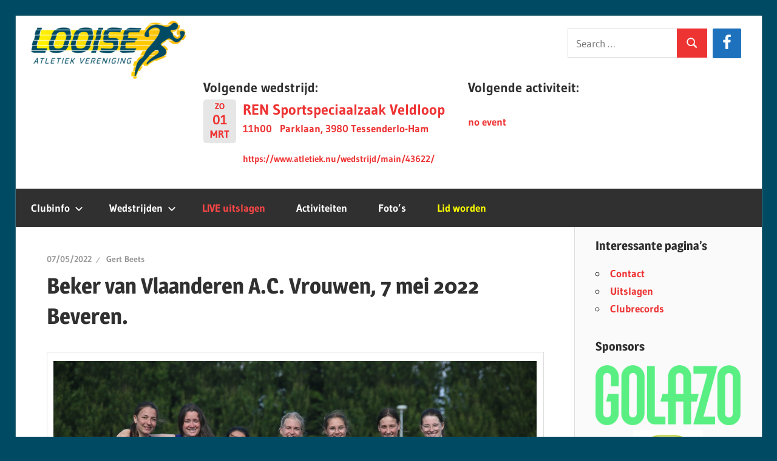

--- FILE ---
content_type: text/html; charset=UTF-8
request_url: https://wp.looise-av.be/2022/05/07/beker-van-vlaanderen-a-c-vrouwen-7-mei-2022-beveren/
body_size: 13312
content:
<!DOCTYPE html>
<html lang="nl-BE">

<head>
<meta charset="UTF-8">
<meta name="viewport" content="width=device-width, initial-scale=1">
<link rel="profile" href="http://gmpg.org/xfn/11">
<link rel="pingback" href="https://wp.looise-av.be/xmlrpc.php">

<title>Beker van Vlaanderen A.C. Vrouwen, 7 mei 2022 Beveren. &#8211; Looise AV</title>
<meta name='robots' content='max-image-preview:large' />
<link rel="alternate" type="application/rss+xml" title="Looise AV &raquo; feed" href="https://wp.looise-av.be/feed/" />
<link rel="alternate" type="application/rss+xml" title="Looise AV &raquo; reactiesfeed" href="https://wp.looise-av.be/comments/feed/" />
<link rel="alternate" type="application/rss+xml" title="Looise AV &raquo; Beker van Vlaanderen A.C. Vrouwen, 7 mei 2022 Beveren. reactiesfeed" href="https://wp.looise-av.be/2022/05/07/beker-van-vlaanderen-a-c-vrouwen-7-mei-2022-beveren/feed/" />
<script type="text/javascript">
window._wpemojiSettings = {"baseUrl":"https:\/\/s.w.org\/images\/core\/emoji\/14.0.0\/72x72\/","ext":".png","svgUrl":"https:\/\/s.w.org\/images\/core\/emoji\/14.0.0\/svg\/","svgExt":".svg","source":{"concatemoji":"https:\/\/wp.looise-av.be\/wp-includes\/js\/wp-emoji-release.min.js?ver=6.2.8"}};
/*! This file is auto-generated */
!function(e,a,t){var n,r,o,i=a.createElement("canvas"),p=i.getContext&&i.getContext("2d");function s(e,t){p.clearRect(0,0,i.width,i.height),p.fillText(e,0,0);e=i.toDataURL();return p.clearRect(0,0,i.width,i.height),p.fillText(t,0,0),e===i.toDataURL()}function c(e){var t=a.createElement("script");t.src=e,t.defer=t.type="text/javascript",a.getElementsByTagName("head")[0].appendChild(t)}for(o=Array("flag","emoji"),t.supports={everything:!0,everythingExceptFlag:!0},r=0;r<o.length;r++)t.supports[o[r]]=function(e){if(p&&p.fillText)switch(p.textBaseline="top",p.font="600 32px Arial",e){case"flag":return s("\ud83c\udff3\ufe0f\u200d\u26a7\ufe0f","\ud83c\udff3\ufe0f\u200b\u26a7\ufe0f")?!1:!s("\ud83c\uddfa\ud83c\uddf3","\ud83c\uddfa\u200b\ud83c\uddf3")&&!s("\ud83c\udff4\udb40\udc67\udb40\udc62\udb40\udc65\udb40\udc6e\udb40\udc67\udb40\udc7f","\ud83c\udff4\u200b\udb40\udc67\u200b\udb40\udc62\u200b\udb40\udc65\u200b\udb40\udc6e\u200b\udb40\udc67\u200b\udb40\udc7f");case"emoji":return!s("\ud83e\udef1\ud83c\udffb\u200d\ud83e\udef2\ud83c\udfff","\ud83e\udef1\ud83c\udffb\u200b\ud83e\udef2\ud83c\udfff")}return!1}(o[r]),t.supports.everything=t.supports.everything&&t.supports[o[r]],"flag"!==o[r]&&(t.supports.everythingExceptFlag=t.supports.everythingExceptFlag&&t.supports[o[r]]);t.supports.everythingExceptFlag=t.supports.everythingExceptFlag&&!t.supports.flag,t.DOMReady=!1,t.readyCallback=function(){t.DOMReady=!0},t.supports.everything||(n=function(){t.readyCallback()},a.addEventListener?(a.addEventListener("DOMContentLoaded",n,!1),e.addEventListener("load",n,!1)):(e.attachEvent("onload",n),a.attachEvent("onreadystatechange",function(){"complete"===a.readyState&&t.readyCallback()})),(e=t.source||{}).concatemoji?c(e.concatemoji):e.wpemoji&&e.twemoji&&(c(e.twemoji),c(e.wpemoji)))}(window,document,window._wpemojiSettings);
</script>
<style type="text/css">
img.wp-smiley,
img.emoji {
	display: inline !important;
	border: none !important;
	box-shadow: none !important;
	height: 1em !important;
	width: 1em !important;
	margin: 0 0.07em !important;
	vertical-align: -0.1em !important;
	background: none !important;
	padding: 0 !important;
}
</style>
	<link rel='stylesheet' id='twb-open-sans-css' href='https://fonts.googleapis.com/css?family=Open+Sans%3A300%2C400%2C500%2C600%2C700%2C800&#038;display=swap&#038;ver=6.2.8' type='text/css' media='all' />
<link rel='stylesheet' id='twbbwg-global-css' href='https://wp.looise-av.be/wp-content/plugins/photo-gallery/booster/assets/css/global.css?ver=1.0.0' type='text/css' media='all' />
<link rel='stylesheet' id='wellington-theme-fonts-css' href='https://wp.looise-av.be/wp-content/fonts/df032c1894e98ad2b48e43a90e3eeb66.css?ver=20201110' type='text/css' media='all' />
<link rel='stylesheet' id='wp-block-library-css' href='https://wp.looise-av.be/wp-includes/css/dist/block-library/style.min.css?ver=6.2.8' type='text/css' media='all' />
<link rel='stylesheet' id='classic-theme-styles-css' href='https://wp.looise-av.be/wp-includes/css/classic-themes.min.css?ver=6.2.8' type='text/css' media='all' />
<style id='global-styles-inline-css' type='text/css'>
body{--wp--preset--color--black: #000000;--wp--preset--color--cyan-bluish-gray: #abb8c3;--wp--preset--color--white: #ffffff;--wp--preset--color--pale-pink: #f78da7;--wp--preset--color--vivid-red: #cf2e2e;--wp--preset--color--luminous-vivid-orange: #ff6900;--wp--preset--color--luminous-vivid-amber: #fcb900;--wp--preset--color--light-green-cyan: #7bdcb5;--wp--preset--color--vivid-green-cyan: #00d084;--wp--preset--color--pale-cyan-blue: #8ed1fc;--wp--preset--color--vivid-cyan-blue: #0693e3;--wp--preset--color--vivid-purple: #9b51e0;--wp--preset--color--primary: #ee3333;--wp--preset--color--secondary: #d51a1a;--wp--preset--color--tertiary: #bb0000;--wp--preset--color--accent: #3333ee;--wp--preset--color--highlight: #eeee33;--wp--preset--color--light-gray: #fafafa;--wp--preset--color--gray: #999999;--wp--preset--color--dark-gray: #303030;--wp--preset--gradient--vivid-cyan-blue-to-vivid-purple: linear-gradient(135deg,rgba(6,147,227,1) 0%,rgb(155,81,224) 100%);--wp--preset--gradient--light-green-cyan-to-vivid-green-cyan: linear-gradient(135deg,rgb(122,220,180) 0%,rgb(0,208,130) 100%);--wp--preset--gradient--luminous-vivid-amber-to-luminous-vivid-orange: linear-gradient(135deg,rgba(252,185,0,1) 0%,rgba(255,105,0,1) 100%);--wp--preset--gradient--luminous-vivid-orange-to-vivid-red: linear-gradient(135deg,rgba(255,105,0,1) 0%,rgb(207,46,46) 100%);--wp--preset--gradient--very-light-gray-to-cyan-bluish-gray: linear-gradient(135deg,rgb(238,238,238) 0%,rgb(169,184,195) 100%);--wp--preset--gradient--cool-to-warm-spectrum: linear-gradient(135deg,rgb(74,234,220) 0%,rgb(151,120,209) 20%,rgb(207,42,186) 40%,rgb(238,44,130) 60%,rgb(251,105,98) 80%,rgb(254,248,76) 100%);--wp--preset--gradient--blush-light-purple: linear-gradient(135deg,rgb(255,206,236) 0%,rgb(152,150,240) 100%);--wp--preset--gradient--blush-bordeaux: linear-gradient(135deg,rgb(254,205,165) 0%,rgb(254,45,45) 50%,rgb(107,0,62) 100%);--wp--preset--gradient--luminous-dusk: linear-gradient(135deg,rgb(255,203,112) 0%,rgb(199,81,192) 50%,rgb(65,88,208) 100%);--wp--preset--gradient--pale-ocean: linear-gradient(135deg,rgb(255,245,203) 0%,rgb(182,227,212) 50%,rgb(51,167,181) 100%);--wp--preset--gradient--electric-grass: linear-gradient(135deg,rgb(202,248,128) 0%,rgb(113,206,126) 100%);--wp--preset--gradient--midnight: linear-gradient(135deg,rgb(2,3,129) 0%,rgb(40,116,252) 100%);--wp--preset--duotone--dark-grayscale: url('#wp-duotone-dark-grayscale');--wp--preset--duotone--grayscale: url('#wp-duotone-grayscale');--wp--preset--duotone--purple-yellow: url('#wp-duotone-purple-yellow');--wp--preset--duotone--blue-red: url('#wp-duotone-blue-red');--wp--preset--duotone--midnight: url('#wp-duotone-midnight');--wp--preset--duotone--magenta-yellow: url('#wp-duotone-magenta-yellow');--wp--preset--duotone--purple-green: url('#wp-duotone-purple-green');--wp--preset--duotone--blue-orange: url('#wp-duotone-blue-orange');--wp--preset--font-size--small: 13px;--wp--preset--font-size--medium: 20px;--wp--preset--font-size--large: 36px;--wp--preset--font-size--x-large: 42px;--wp--preset--spacing--20: 0.44rem;--wp--preset--spacing--30: 0.67rem;--wp--preset--spacing--40: 1rem;--wp--preset--spacing--50: 1.5rem;--wp--preset--spacing--60: 2.25rem;--wp--preset--spacing--70: 3.38rem;--wp--preset--spacing--80: 5.06rem;--wp--preset--shadow--natural: 6px 6px 9px rgba(0, 0, 0, 0.2);--wp--preset--shadow--deep: 12px 12px 50px rgba(0, 0, 0, 0.4);--wp--preset--shadow--sharp: 6px 6px 0px rgba(0, 0, 0, 0.2);--wp--preset--shadow--outlined: 6px 6px 0px -3px rgba(255, 255, 255, 1), 6px 6px rgba(0, 0, 0, 1);--wp--preset--shadow--crisp: 6px 6px 0px rgba(0, 0, 0, 1);}:where(.is-layout-flex){gap: 0.5em;}body .is-layout-flow > .alignleft{float: left;margin-inline-start: 0;margin-inline-end: 2em;}body .is-layout-flow > .alignright{float: right;margin-inline-start: 2em;margin-inline-end: 0;}body .is-layout-flow > .aligncenter{margin-left: auto !important;margin-right: auto !important;}body .is-layout-constrained > .alignleft{float: left;margin-inline-start: 0;margin-inline-end: 2em;}body .is-layout-constrained > .alignright{float: right;margin-inline-start: 2em;margin-inline-end: 0;}body .is-layout-constrained > .aligncenter{margin-left: auto !important;margin-right: auto !important;}body .is-layout-constrained > :where(:not(.alignleft):not(.alignright):not(.alignfull)){max-width: var(--wp--style--global--content-size);margin-left: auto !important;margin-right: auto !important;}body .is-layout-constrained > .alignwide{max-width: var(--wp--style--global--wide-size);}body .is-layout-flex{display: flex;}body .is-layout-flex{flex-wrap: wrap;align-items: center;}body .is-layout-flex > *{margin: 0;}:where(.wp-block-columns.is-layout-flex){gap: 2em;}.has-black-color{color: var(--wp--preset--color--black) !important;}.has-cyan-bluish-gray-color{color: var(--wp--preset--color--cyan-bluish-gray) !important;}.has-white-color{color: var(--wp--preset--color--white) !important;}.has-pale-pink-color{color: var(--wp--preset--color--pale-pink) !important;}.has-vivid-red-color{color: var(--wp--preset--color--vivid-red) !important;}.has-luminous-vivid-orange-color{color: var(--wp--preset--color--luminous-vivid-orange) !important;}.has-luminous-vivid-amber-color{color: var(--wp--preset--color--luminous-vivid-amber) !important;}.has-light-green-cyan-color{color: var(--wp--preset--color--light-green-cyan) !important;}.has-vivid-green-cyan-color{color: var(--wp--preset--color--vivid-green-cyan) !important;}.has-pale-cyan-blue-color{color: var(--wp--preset--color--pale-cyan-blue) !important;}.has-vivid-cyan-blue-color{color: var(--wp--preset--color--vivid-cyan-blue) !important;}.has-vivid-purple-color{color: var(--wp--preset--color--vivid-purple) !important;}.has-black-background-color{background-color: var(--wp--preset--color--black) !important;}.has-cyan-bluish-gray-background-color{background-color: var(--wp--preset--color--cyan-bluish-gray) !important;}.has-white-background-color{background-color: var(--wp--preset--color--white) !important;}.has-pale-pink-background-color{background-color: var(--wp--preset--color--pale-pink) !important;}.has-vivid-red-background-color{background-color: var(--wp--preset--color--vivid-red) !important;}.has-luminous-vivid-orange-background-color{background-color: var(--wp--preset--color--luminous-vivid-orange) !important;}.has-luminous-vivid-amber-background-color{background-color: var(--wp--preset--color--luminous-vivid-amber) !important;}.has-light-green-cyan-background-color{background-color: var(--wp--preset--color--light-green-cyan) !important;}.has-vivid-green-cyan-background-color{background-color: var(--wp--preset--color--vivid-green-cyan) !important;}.has-pale-cyan-blue-background-color{background-color: var(--wp--preset--color--pale-cyan-blue) !important;}.has-vivid-cyan-blue-background-color{background-color: var(--wp--preset--color--vivid-cyan-blue) !important;}.has-vivid-purple-background-color{background-color: var(--wp--preset--color--vivid-purple) !important;}.has-black-border-color{border-color: var(--wp--preset--color--black) !important;}.has-cyan-bluish-gray-border-color{border-color: var(--wp--preset--color--cyan-bluish-gray) !important;}.has-white-border-color{border-color: var(--wp--preset--color--white) !important;}.has-pale-pink-border-color{border-color: var(--wp--preset--color--pale-pink) !important;}.has-vivid-red-border-color{border-color: var(--wp--preset--color--vivid-red) !important;}.has-luminous-vivid-orange-border-color{border-color: var(--wp--preset--color--luminous-vivid-orange) !important;}.has-luminous-vivid-amber-border-color{border-color: var(--wp--preset--color--luminous-vivid-amber) !important;}.has-light-green-cyan-border-color{border-color: var(--wp--preset--color--light-green-cyan) !important;}.has-vivid-green-cyan-border-color{border-color: var(--wp--preset--color--vivid-green-cyan) !important;}.has-pale-cyan-blue-border-color{border-color: var(--wp--preset--color--pale-cyan-blue) !important;}.has-vivid-cyan-blue-border-color{border-color: var(--wp--preset--color--vivid-cyan-blue) !important;}.has-vivid-purple-border-color{border-color: var(--wp--preset--color--vivid-purple) !important;}.has-vivid-cyan-blue-to-vivid-purple-gradient-background{background: var(--wp--preset--gradient--vivid-cyan-blue-to-vivid-purple) !important;}.has-light-green-cyan-to-vivid-green-cyan-gradient-background{background: var(--wp--preset--gradient--light-green-cyan-to-vivid-green-cyan) !important;}.has-luminous-vivid-amber-to-luminous-vivid-orange-gradient-background{background: var(--wp--preset--gradient--luminous-vivid-amber-to-luminous-vivid-orange) !important;}.has-luminous-vivid-orange-to-vivid-red-gradient-background{background: var(--wp--preset--gradient--luminous-vivid-orange-to-vivid-red) !important;}.has-very-light-gray-to-cyan-bluish-gray-gradient-background{background: var(--wp--preset--gradient--very-light-gray-to-cyan-bluish-gray) !important;}.has-cool-to-warm-spectrum-gradient-background{background: var(--wp--preset--gradient--cool-to-warm-spectrum) !important;}.has-blush-light-purple-gradient-background{background: var(--wp--preset--gradient--blush-light-purple) !important;}.has-blush-bordeaux-gradient-background{background: var(--wp--preset--gradient--blush-bordeaux) !important;}.has-luminous-dusk-gradient-background{background: var(--wp--preset--gradient--luminous-dusk) !important;}.has-pale-ocean-gradient-background{background: var(--wp--preset--gradient--pale-ocean) !important;}.has-electric-grass-gradient-background{background: var(--wp--preset--gradient--electric-grass) !important;}.has-midnight-gradient-background{background: var(--wp--preset--gradient--midnight) !important;}.has-small-font-size{font-size: var(--wp--preset--font-size--small) !important;}.has-medium-font-size{font-size: var(--wp--preset--font-size--medium) !important;}.has-large-font-size{font-size: var(--wp--preset--font-size--large) !important;}.has-x-large-font-size{font-size: var(--wp--preset--font-size--x-large) !important;}
.wp-block-navigation a:where(:not(.wp-element-button)){color: inherit;}
:where(.wp-block-columns.is-layout-flex){gap: 2em;}
.wp-block-pullquote{font-size: 1.5em;line-height: 1.6;}
</style>
<link rel='stylesheet' id='collapscore-css-css' href='https://wp.looise-av.be/wp-content/plugins/jquery-collapse-o-matic/css/core_style.css?ver=1.0' type='text/css' media='all' />
<link rel='stylesheet' id='collapseomatic-css-css' href='https://wp.looise-av.be/wp-content/plugins/jquery-collapse-o-matic/css/light_style.css?ver=1.6' type='text/css' media='all' />
<link rel='stylesheet' id='bwg_fonts-css' href='https://wp.looise-av.be/wp-content/plugins/photo-gallery/css/bwg-fonts/fonts.css?ver=0.0.1' type='text/css' media='all' />
<link rel='stylesheet' id='sumoselect-css' href='https://wp.looise-av.be/wp-content/plugins/photo-gallery/css/sumoselect.min.css?ver=3.4.6' type='text/css' media='all' />
<link rel='stylesheet' id='mCustomScrollbar-css' href='https://wp.looise-av.be/wp-content/plugins/photo-gallery/css/jquery.mCustomScrollbar.min.css?ver=3.1.5' type='text/css' media='all' />
<link rel='stylesheet' id='bwg_frontend-css' href='https://wp.looise-av.be/wp-content/plugins/photo-gallery/css/styles.min.css?ver=1.8.35' type='text/css' media='all' />
<link rel='stylesheet' id='wpsm-comptable-styles-css' href='https://wp.looise-av.be/wp-content/plugins/table-maker/css/style.css?ver=1.9.1' type='text/css' media='all' />
<link rel='stylesheet' id='wellington-style-css' href='https://wp.looise-av.be/wp-content/themes/wellington/style.css?ver=6.2.8' type='text/css' media='all' />
<link rel='stylesheet' id='child-style-css' href='https://wp.looise-av.be/wp-content/themes/wellington-LooiseAV/style.css?ver=0.0.1' type='text/css' media='all' />
<link rel='stylesheet' id='wellington-stylesheet-css' href='https://wp.looise-av.be/wp-content/themes/wellington-LooiseAV/style.css?ver=0.0.1' type='text/css' media='all' />
<style id='wellington-stylesheet-inline-css' type='text/css'>
.site-title, .site-description { position: absolute; clip: rect(1px, 1px, 1px, 1px); width: 1px; height: 1px; overflow: hidden; }
</style>
<link rel='stylesheet' id='wellington-safari-flexbox-fixes-css' href='https://wp.looise-av.be/wp-content/themes/wellington/assets/css/safari-flexbox-fixes.css?ver=20200420' type='text/css' media='all' />
<script type='text/javascript' src='https://wp.looise-av.be/wp-includes/js/jquery/jquery.min.js?ver=3.6.4' id='jquery-core-js'></script>
<script type='text/javascript' src='https://wp.looise-av.be/wp-includes/js/jquery/jquery-migrate.min.js?ver=3.4.0' id='jquery-migrate-js'></script>
<script type='text/javascript' src='https://wp.looise-av.be/wp-content/plugins/photo-gallery/booster/assets/js/circle-progress.js?ver=1.2.2' id='twbbwg-circle-js'></script>
<script type='text/javascript' id='twbbwg-global-js-extra'>
/* <![CDATA[ */
var twb = {"nonce":"2e35afda1f","ajax_url":"https:\/\/wp.looise-av.be\/wp-admin\/admin-ajax.php","plugin_url":"https:\/\/wp.looise-av.be\/wp-content\/plugins\/photo-gallery\/booster","href":"https:\/\/wp.looise-av.be\/wp-admin\/admin.php?page=twbbwg_photo-gallery"};
var twb = {"nonce":"2e35afda1f","ajax_url":"https:\/\/wp.looise-av.be\/wp-admin\/admin-ajax.php","plugin_url":"https:\/\/wp.looise-av.be\/wp-content\/plugins\/photo-gallery\/booster","href":"https:\/\/wp.looise-av.be\/wp-admin\/admin.php?page=twbbwg_photo-gallery"};
/* ]]> */
</script>
<script type='text/javascript' src='https://wp.looise-av.be/wp-content/plugins/photo-gallery/booster/assets/js/global.js?ver=1.0.0' id='twbbwg-global-js'></script>
<script type='text/javascript' src='https://wp.looise-av.be/wp-content/plugins/photo-gallery/js/jquery.sumoselect.min.js?ver=3.4.6' id='sumoselect-js'></script>
<script type='text/javascript' src='https://wp.looise-av.be/wp-content/plugins/photo-gallery/js/tocca.min.js?ver=2.0.9' id='bwg_mobile-js'></script>
<script type='text/javascript' src='https://wp.looise-av.be/wp-content/plugins/photo-gallery/js/jquery.mCustomScrollbar.concat.min.js?ver=3.1.5' id='mCustomScrollbar-js'></script>
<script type='text/javascript' src='https://wp.looise-av.be/wp-content/plugins/photo-gallery/js/jquery.fullscreen.min.js?ver=0.6.0' id='jquery-fullscreen-js'></script>
<script type='text/javascript' id='bwg_frontend-js-extra'>
/* <![CDATA[ */
var bwg_objectsL10n = {"bwg_field_required":"field is required.","bwg_mail_validation":"This is not a valid email address.","bwg_search_result":"There are no images matching your search.","bwg_select_tag":"Select Tag","bwg_order_by":"Order By","bwg_search":"Search","bwg_show_ecommerce":"Show Ecommerce","bwg_hide_ecommerce":"Hide Ecommerce","bwg_show_comments":"Show Comments","bwg_hide_comments":"Hide Comments","bwg_restore":"Restore","bwg_maximize":"Maximize","bwg_fullscreen":"Fullscreen","bwg_exit_fullscreen":"Exit Fullscreen","bwg_search_tag":"SEARCH...","bwg_tag_no_match":"No tags found","bwg_all_tags_selected":"All tags selected","bwg_tags_selected":"tags selected","play":"Play","pause":"Pause","is_pro":"","bwg_play":"Play","bwg_pause":"Pause","bwg_hide_info":"Hide info","bwg_show_info":"Show info","bwg_hide_rating":"Hide rating","bwg_show_rating":"Show rating","ok":"Ok","cancel":"Cancel","select_all":"Select all","lazy_load":"0","lazy_loader":"https:\/\/wp.looise-av.be\/wp-content\/plugins\/photo-gallery\/images\/ajax_loader.png","front_ajax":"0","bwg_tag_see_all":"see all tags","bwg_tag_see_less":"see less tags"};
/* ]]> */
</script>
<script type='text/javascript' src='https://wp.looise-av.be/wp-content/plugins/photo-gallery/js/scripts.min.js?ver=1.8.35' id='bwg_frontend-js'></script>
<!--[if lt IE 9]>
<script type='text/javascript' src='https://wp.looise-av.be/wp-content/themes/wellington/assets/js/html5shiv.min.js?ver=3.7.3' id='html5shiv-js'></script>
<![endif]-->
<script type='text/javascript' src='https://wp.looise-av.be/wp-content/themes/wellington/assets/js/svgxuse.min.js?ver=1.2.6' id='svgxuse-js'></script>
<link rel="https://api.w.org/" href="https://wp.looise-av.be/wp-json/" /><link rel="alternate" type="application/json" href="https://wp.looise-av.be/wp-json/wp/v2/posts/2701" /><link rel="EditURI" type="application/rsd+xml" title="RSD" href="https://wp.looise-av.be/xmlrpc.php?rsd" />
<link rel="wlwmanifest" type="application/wlwmanifest+xml" href="https://wp.looise-av.be/wp-includes/wlwmanifest.xml" />
<meta name="generator" content="WordPress 6.2.8" />
<link rel="canonical" href="https://wp.looise-av.be/2022/05/07/beker-van-vlaanderen-a-c-vrouwen-7-mei-2022-beveren/" />
<link rel='shortlink' href='https://wp.looise-av.be/?p=2701' />
<link rel="alternate" type="application/json+oembed" href="https://wp.looise-av.be/wp-json/oembed/1.0/embed?url=https%3A%2F%2Fwp.looise-av.be%2F2022%2F05%2F07%2Fbeker-van-vlaanderen-a-c-vrouwen-7-mei-2022-beveren%2F" />
<link rel="alternate" type="text/xml+oembed" href="https://wp.looise-av.be/wp-json/oembed/1.0/embed?url=https%3A%2F%2Fwp.looise-av.be%2F2022%2F05%2F07%2Fbeker-van-vlaanderen-a-c-vrouwen-7-mei-2022-beveren%2F&#038;format=xml" />
<style type="text/css" id="custom-background-css">
body.custom-background { background-color: #004b63; }
</style>
	</head>

<body class="post-template-default single single-post postid-2701 single-format-standard custom-background wp-custom-logo wp-embed-responsive metaslider-plugin post-layout-one-column">
<svg xmlns="http://www.w3.org/2000/svg" viewBox="0 0 0 0" width="0" height="0" focusable="false" role="none" style="visibility: hidden; position: absolute; left: -9999px; overflow: hidden;" ><defs><filter id="wp-duotone-dark-grayscale"><feColorMatrix color-interpolation-filters="sRGB" type="matrix" values=" .299 .587 .114 0 0 .299 .587 .114 0 0 .299 .587 .114 0 0 .299 .587 .114 0 0 " /><feComponentTransfer color-interpolation-filters="sRGB" ><feFuncR type="table" tableValues="0 0.49803921568627" /><feFuncG type="table" tableValues="0 0.49803921568627" /><feFuncB type="table" tableValues="0 0.49803921568627" /><feFuncA type="table" tableValues="1 1" /></feComponentTransfer><feComposite in2="SourceGraphic" operator="in" /></filter></defs></svg><svg xmlns="http://www.w3.org/2000/svg" viewBox="0 0 0 0" width="0" height="0" focusable="false" role="none" style="visibility: hidden; position: absolute; left: -9999px; overflow: hidden;" ><defs><filter id="wp-duotone-grayscale"><feColorMatrix color-interpolation-filters="sRGB" type="matrix" values=" .299 .587 .114 0 0 .299 .587 .114 0 0 .299 .587 .114 0 0 .299 .587 .114 0 0 " /><feComponentTransfer color-interpolation-filters="sRGB" ><feFuncR type="table" tableValues="0 1" /><feFuncG type="table" tableValues="0 1" /><feFuncB type="table" tableValues="0 1" /><feFuncA type="table" tableValues="1 1" /></feComponentTransfer><feComposite in2="SourceGraphic" operator="in" /></filter></defs></svg><svg xmlns="http://www.w3.org/2000/svg" viewBox="0 0 0 0" width="0" height="0" focusable="false" role="none" style="visibility: hidden; position: absolute; left: -9999px; overflow: hidden;" ><defs><filter id="wp-duotone-purple-yellow"><feColorMatrix color-interpolation-filters="sRGB" type="matrix" values=" .299 .587 .114 0 0 .299 .587 .114 0 0 .299 .587 .114 0 0 .299 .587 .114 0 0 " /><feComponentTransfer color-interpolation-filters="sRGB" ><feFuncR type="table" tableValues="0.54901960784314 0.98823529411765" /><feFuncG type="table" tableValues="0 1" /><feFuncB type="table" tableValues="0.71764705882353 0.25490196078431" /><feFuncA type="table" tableValues="1 1" /></feComponentTransfer><feComposite in2="SourceGraphic" operator="in" /></filter></defs></svg><svg xmlns="http://www.w3.org/2000/svg" viewBox="0 0 0 0" width="0" height="0" focusable="false" role="none" style="visibility: hidden; position: absolute; left: -9999px; overflow: hidden;" ><defs><filter id="wp-duotone-blue-red"><feColorMatrix color-interpolation-filters="sRGB" type="matrix" values=" .299 .587 .114 0 0 .299 .587 .114 0 0 .299 .587 .114 0 0 .299 .587 .114 0 0 " /><feComponentTransfer color-interpolation-filters="sRGB" ><feFuncR type="table" tableValues="0 1" /><feFuncG type="table" tableValues="0 0.27843137254902" /><feFuncB type="table" tableValues="0.5921568627451 0.27843137254902" /><feFuncA type="table" tableValues="1 1" /></feComponentTransfer><feComposite in2="SourceGraphic" operator="in" /></filter></defs></svg><svg xmlns="http://www.w3.org/2000/svg" viewBox="0 0 0 0" width="0" height="0" focusable="false" role="none" style="visibility: hidden; position: absolute; left: -9999px; overflow: hidden;" ><defs><filter id="wp-duotone-midnight"><feColorMatrix color-interpolation-filters="sRGB" type="matrix" values=" .299 .587 .114 0 0 .299 .587 .114 0 0 .299 .587 .114 0 0 .299 .587 .114 0 0 " /><feComponentTransfer color-interpolation-filters="sRGB" ><feFuncR type="table" tableValues="0 0" /><feFuncG type="table" tableValues="0 0.64705882352941" /><feFuncB type="table" tableValues="0 1" /><feFuncA type="table" tableValues="1 1" /></feComponentTransfer><feComposite in2="SourceGraphic" operator="in" /></filter></defs></svg><svg xmlns="http://www.w3.org/2000/svg" viewBox="0 0 0 0" width="0" height="0" focusable="false" role="none" style="visibility: hidden; position: absolute; left: -9999px; overflow: hidden;" ><defs><filter id="wp-duotone-magenta-yellow"><feColorMatrix color-interpolation-filters="sRGB" type="matrix" values=" .299 .587 .114 0 0 .299 .587 .114 0 0 .299 .587 .114 0 0 .299 .587 .114 0 0 " /><feComponentTransfer color-interpolation-filters="sRGB" ><feFuncR type="table" tableValues="0.78039215686275 1" /><feFuncG type="table" tableValues="0 0.94901960784314" /><feFuncB type="table" tableValues="0.35294117647059 0.47058823529412" /><feFuncA type="table" tableValues="1 1" /></feComponentTransfer><feComposite in2="SourceGraphic" operator="in" /></filter></defs></svg><svg xmlns="http://www.w3.org/2000/svg" viewBox="0 0 0 0" width="0" height="0" focusable="false" role="none" style="visibility: hidden; position: absolute; left: -9999px; overflow: hidden;" ><defs><filter id="wp-duotone-purple-green"><feColorMatrix color-interpolation-filters="sRGB" type="matrix" values=" .299 .587 .114 0 0 .299 .587 .114 0 0 .299 .587 .114 0 0 .299 .587 .114 0 0 " /><feComponentTransfer color-interpolation-filters="sRGB" ><feFuncR type="table" tableValues="0.65098039215686 0.40392156862745" /><feFuncG type="table" tableValues="0 1" /><feFuncB type="table" tableValues="0.44705882352941 0.4" /><feFuncA type="table" tableValues="1 1" /></feComponentTransfer><feComposite in2="SourceGraphic" operator="in" /></filter></defs></svg><svg xmlns="http://www.w3.org/2000/svg" viewBox="0 0 0 0" width="0" height="0" focusable="false" role="none" style="visibility: hidden; position: absolute; left: -9999px; overflow: hidden;" ><defs><filter id="wp-duotone-blue-orange"><feColorMatrix color-interpolation-filters="sRGB" type="matrix" values=" .299 .587 .114 0 0 .299 .587 .114 0 0 .299 .587 .114 0 0 .299 .587 .114 0 0 " /><feComponentTransfer color-interpolation-filters="sRGB" ><feFuncR type="table" tableValues="0.098039215686275 1" /><feFuncG type="table" tableValues="0 0.66274509803922" /><feFuncB type="table" tableValues="0.84705882352941 0.41960784313725" /><feFuncA type="table" tableValues="1 1" /></feComponentTransfer><feComposite in2="SourceGraphic" operator="in" /></filter></defs></svg>
	
	<div id="header-top" class="header-bar-wrap"></div>

	<div id="page" class="hfeed site">

		<a class="skip-link screen-reader-text" href="#content">Skip to content</a>

		
		<header id="masthead" class="site-header clearfix" role="banner">

			<div class="header-main container clearfix">

				<div id="logo" class="site-branding clearfix">

					<a href="https://wp.looise-av.be/" class="custom-logo-link" rel="home"><img width="256" height="96" src="https://wp.looise-av.be/wp-content/uploads/2017/03/logo_Looise_klein.png" class="custom-logo" alt="Looise AV" decoding="async" /></a>					
			<p class="site-title"><a href="https://wp.looise-av.be/" rel="home">Looise AV</a></p>

							
				</div><!-- .site-branding -->

				<div class="header-widgets clearfix">

					<aside id="lsi_widget-3" class="header-widget widget_lsi_widget"><ul class="lsi-social-icons icon-set-lsi_widget-3" style="text-align: center"><li class="lsi-social-facebook"><a class="tooltip" rel="nofollow noopener noreferrer" title="Facebook" aria-label="Facebook" href="https://www.facebook.com/pages/Looise-AV/1446659098878822" target="_blank"><i class="lsicon lsicon-facebook"></i></a></li></ul></aside><aside id="search-4" class="header-widget widget_search">
<form role="search" method="get" class="search-form" action="https://wp.looise-av.be/">
	<label>
		<span class="screen-reader-text">Search for:</span>
		<input type="search" class="search-field"
			placeholder="Search &hellip;"
			value="" name="s"
			title="Search for:" />
	</label>
	<button type="submit" class="search-submit">
		<svg class="icon icon-search" aria-hidden="true" role="img"> <use xlink:href="https://wp.looise-av.be/wp-content/themes/wellington/assets/icons/genericons-neue.svg#search"></use> </svg>		<span class="screen-reader-text">Search</span>
	</button>
</form>
</aside><aside id="custom_html-2" class="widget_text header-widget widget_custom_html"><div class="textwidget custom-html-widget"><div class="header-upcoming-container">
	<div class="header-widget-upcoming">
		<h4 class="header-widget-title">Volgende wedstrijd:</h4>
<a href="https://wp.looise-av.be/wedstrijden/?date3=upcoming">
				<div class="event-list">
				<ul class="event-list-view">
			 	<li class="event wedstrijden">
					<div class="event-date single-date"><div class="startdate"><div class="event-weekday">zo</div><div class="event-day">01</div><div class="event-month">mrt</div><div class="event-year">2026</div></div></div>
					<div class="event-info single-day"><div class="event-title"><h3>REN Sportspeciaalzaak Veldloop</h3></div><span class="event-time">11h00</span><span class="event-location">Parklaan, 3980 Tessenderlo-Ham</span><div class="event-content"><p><a href="https://www.atletiek.nu/wedstrijd/main/43622/" target="_blank" rel="noopener">https://www.atletiek.nu/wedstrijd/main/43622/</a></p>
</div></div>
				</li></ul>
				</div></a>
	</div>
	<div class="header-widget-upcoming">
		<h4 class="header-widget-title">Volgende activiteit:</h4>
		<a href="https://wp.looise-av.be/activiteiten/?date3=upcoming">
				<div class="event-list"><p>no event</p>
				</div></a>
	</div>
</div>
</div></aside>
				</div><!-- .header-widgets -->

			</div><!-- .header-main -->

			

	<div id="main-navigation-wrap" class="primary-navigation-wrap">

		
		<button class="primary-menu-toggle menu-toggle" aria-controls="primary-menu" aria-expanded="false" >
			<svg class="icon icon-menu" aria-hidden="true" role="img"> <use xlink:href="https://wp.looise-av.be/wp-content/themes/wellington/assets/icons/genericons-neue.svg#menu"></use> </svg><svg class="icon icon-close" aria-hidden="true" role="img"> <use xlink:href="https://wp.looise-av.be/wp-content/themes/wellington/assets/icons/genericons-neue.svg#close"></use> </svg>			<span class="menu-toggle-text">Navigation</span>
		</button>

		<div class="primary-navigation">

			<nav id="site-navigation" class="main-navigation" role="navigation"  aria-label="Primary Menu">

				<ul id="primary-menu" class="menu"><li id="menu-item-109" class="menu-item menu-item-type-post_type menu-item-object-page menu-item-has-children menu-item-109"><a href="https://wp.looise-av.be/clubinfo/">Clubinfo<svg class="icon icon-expand" aria-hidden="true" role="img"> <use xlink:href="https://wp.looise-av.be/wp-content/themes/wellington/assets/icons/genericons-neue.svg#expand"></use> </svg></a>
<ul class="sub-menu">
	<li id="menu-item-112" class="menu-item menu-item-type-post_type menu-item-object-page menu-item-112"><a href="https://wp.looise-av.be/clubinfo/contact/">Contact</a></li>
	<li id="menu-item-113" class="menu-item menu-item-type-post_type menu-item-object-page menu-item-113"><a href="https://wp.looise-av.be/clubinfo/bestuur/">Bestuur</a></li>
	<li id="menu-item-822" class="menu-item menu-item-type-post_type menu-item-object-page menu-item-822"><a href="https://wp.looise-av.be/clubinfo/trainers/">Trainers</a></li>
	<li id="menu-item-867" class="menu-item menu-item-type-post_type menu-item-object-page menu-item-867"><a href="https://wp.looise-av.be/clubinfo/vertrouwenspersoon/">Vertrouwenspersoon</a></li>
	<li id="menu-item-111" class="menu-item menu-item-type-post_type menu-item-object-page menu-item-111"><a href="https://wp.looise-av.be/clubinfo/onderafdelingen/">Onderafdelingen</a></li>
	<li id="menu-item-110" class="menu-item menu-item-type-post_type menu-item-object-page menu-item-110"><a href="https://wp.looise-av.be/clubinfo/clubrecords/">Clubrecords</a></li>
	<li id="menu-item-178" class="menu-item menu-item-type-post_type menu-item-object-page menu-item-178"><a href="https://wp.looise-av.be/clubinfo/reglementen/">Reglementen</a></li>
	<li id="menu-item-175" class="menu-item menu-item-type-post_type menu-item-object-page menu-item-175"><a href="https://wp.looise-av.be/clubinfo/formulieren/">Formulieren</a></li>
</ul>
</li>
<li id="menu-item-108" class="menu-item menu-item-type-post_type menu-item-object-page menu-item-has-children menu-item-108"><a href="https://wp.looise-av.be/wedstrijden/">Wedstrijden<svg class="icon icon-expand" aria-hidden="true" role="img"> <use xlink:href="https://wp.looise-av.be/wp-content/themes/wellington/assets/icons/genericons-neue.svg#expand"></use> </svg></a>
<ul class="sub-menu">
	<li id="menu-item-137" class="menu-item menu-item-type-post_type menu-item-object-page menu-item-137"><a href="https://wp.looise-av.be/wedstrijden/uitslagen/">Uitslagen</a></li>
	<li id="menu-item-1742" class="menu-item menu-item-type-post_type menu-item-object-page menu-item-1742"><a href="https://wp.looise-av.be/wedstrijden/archief-uitslagen/">Archief Uitslagen</a></li>
	<li id="menu-item-144" class="menu-item menu-item-type-post_type menu-item-object-page menu-item-144"><a href="https://wp.looise-av.be/wedstrijden/lexicat/">Lexicaths</a></li>
</ul>
</li>
<li id="menu-item-1790" class="menu-item menu-item-type-post_type menu-item-object-page menu-item-1790"><a href="https://wp.looise-av.be/live/">LIVE uitslagen</a></li>
<li id="menu-item-114" class="menu-item menu-item-type-post_type menu-item-object-page menu-item-114"><a href="https://wp.looise-av.be/activiteiten/">Activiteiten</a></li>
<li id="menu-item-107" class="menu-item menu-item-type-post_type menu-item-object-page menu-item-107"><a href="https://wp.looise-av.be/fotos/">Foto&#8217;s</a></li>
<li id="menu-item-271" class="menu-item menu-item-type-post_type menu-item-object-page menu-item-271"><a href="https://wp.looise-av.be/ledeninfo/lid-worden/">Lid worden</a></li>
</ul>			</nav><!-- #site-navigation -->

		</div><!-- .primary-navigation -->

	</div>



		</header><!-- #masthead -->

		
		
		
		
		<div id="content" class="site-content container clearfix">

	<section id="primary" class="content-single content-area">
		<main id="main" class="site-main" role="main">

		
<article id="post-2701" class="post-2701 post type-post status-publish format-standard hentry category-geen-categorie">

	
	<header class="entry-header">

		<div class="entry-meta"><span class="meta-date"><a href="https://wp.looise-av.be/2022/05/07/beker-van-vlaanderen-a-c-vrouwen-7-mei-2022-beveren/" title="19:26" rel="bookmark"><time class="entry-date published updated" datetime="2022-05-07T19:26:42+02:00">07/05/2022</time></a></span><span class="meta-author"> <span class="author vcard"><a class="url fn n" href="https://wp.looise-av.be/author/gert-beets/" title="View all posts by Gert Beets" rel="author">Gert Beets</a></span></span></div>
		<h1 class="entry-title">Beker van Vlaanderen A.C. Vrouwen, 7 mei 2022 Beveren.</h1>
	</header><!-- .entry-header -->

	<div class="entry-content clearfix">

		
<table style="border-collapse: collapse; width: 100%;">
<tbody>
<tr>
<td style="width: 100%; text-align: center;">
<p><img decoding="async" class="alignnone size-full wp-image-2702" src="https://wp.looise-av.be/wp-content/uploads/2022/05/IMG_6194-scaled.jpg" alt="" width="2560" height="1707" srcset="https://wp.looise-av.be/wp-content/uploads/2022/05/IMG_6194-scaled.jpg 2560w, https://wp.looise-av.be/wp-content/uploads/2022/05/IMG_6194-300x200.jpg 300w, https://wp.looise-av.be/wp-content/uploads/2022/05/IMG_6194-1024x683.jpg 1024w, https://wp.looise-av.be/wp-content/uploads/2022/05/IMG_6194-768x512.jpg 768w, https://wp.looise-av.be/wp-content/uploads/2022/05/IMG_6194-1536x1024.jpg 1536w, https://wp.looise-av.be/wp-content/uploads/2022/05/IMG_6194-2048x1365.jpg 2048w, https://wp.looise-av.be/wp-content/uploads/2022/05/IMG_6194-120x80.jpg 120w" sizes="(max-width: 2560px) 100vw, 2560px" /></p>
<p style="text-align: left;">De Looise dames zijn op hun Bekerwedstrijd op een prachtige tweede plaats geëindigd. Proficiat aan allen voor dit mooie <a href="https://www.atletiek.nu/wedstrijd/teams/36833/#menwomen" target="_blank" rel="noopener">resultaat</a>.</p>
</td>
</tr>
</tbody>
</table>

		
	</div><!-- .entry-content -->

	<footer class="entry-footer">

		
		<div class="entry-categories clearfix">
			<span class="meta-categories">
				<a href="https://wp.looise-av.be/category/geen-categorie/" rel="category tag">Ongecategoriseerd</a>			</span>
		</div><!-- .entry-categories -->

								
	<nav class="navigation post-navigation" aria-label="Berichten">
		<h2 class="screen-reader-text">Berichtnavigatie</h2>
		<div class="nav-links"><div class="nav-previous"><a href="https://wp.looise-av.be/2022/05/02/beker-van-vlaanderen-cadetten-scholieren-30-april-2022-lokeren/" rel="prev"><span class="screen-reader-text">Previous Post:</span>Beker van Vlaanderen Cadetten &#038; Scholieren, 30 april 2022 Lokeren.</a></div><div class="nav-next"><a href="https://wp.looise-av.be/2022/05/08/beker-van-vlaanderen-a-c-mannen-8-mei-2022-sint-niklaas/" rel="next"><span class="screen-reader-text">Next Post:</span>Beker van Vlaanderen A.C. Mannen, 8 mei 2022 Sint-Niklaas.</a></div></div>
	</nav>
	</footer><!-- .entry-footer -->

</article>

<div id="comments" class="comments-area">

	
	
	
		<div id="respond" class="comment-respond">
		<h3 id="reply-title" class="comment-reply-title"><span>Leave a Reply</span> <small><a rel="nofollow" id="cancel-comment-reply-link" href="/2022/05/07/beker-van-vlaanderen-a-c-vrouwen-7-mei-2022-beveren/#respond" style="display:none;">Reactie annuleren</a></small></h3><form action="https://wp.looise-av.be/wp-comments-post.php" method="post" id="commentform" class="comment-form" novalidate><p class="comment-notes"><span id="email-notes">Je e-mailadres zal niet getoond worden.</span> <span class="required-field-message">Vereiste velden zijn gemarkeerd met <span class="required">*</span></span></p><p class="comment-form-comment"><label for="comment">Reactie <span class="required">*</span></label> <textarea id="comment" name="comment" cols="45" rows="8" maxlength="65525" required></textarea></p><p class="comment-form-author"><label for="author">Naam <span class="required">*</span></label> <input id="author" name="author" type="text" value="" size="30" maxlength="245" autocomplete="name" required /></p>
<p class="comment-form-email"><label for="email">E-mail <span class="required">*</span></label> <input id="email" name="email" type="email" value="" size="30" maxlength="100" aria-describedby="email-notes" autocomplete="email" required /></p>
<p class="comment-form-url"><label for="url">Website</label> <input id="url" name="url" type="url" value="" size="30" maxlength="200" autocomplete="url" /></p>
<p class="comment-form-cookies-consent"><input id="wp-comment-cookies-consent" name="wp-comment-cookies-consent" type="checkbox" value="yes" /> <label for="wp-comment-cookies-consent">Mijn naam, e-mailadres en website opslaan in deze browser voor de volgende keer wanneer ik een reactie plaats.</label></p>
<p class="form-submit"><input name="submit" type="submit" id="submit" class="submit" value="Reactie plaatsen" /> <input type='hidden' name='comment_post_ID' value='2701' id='comment_post_ID' />
<input type='hidden' name='comment_parent' id='comment_parent' value='0' />
</p><p style="display: none;"><input type="hidden" id="akismet_comment_nonce" name="akismet_comment_nonce" value="87dcb2fc4e" /></p><p style="display: none !important;" class="akismet-fields-container" data-prefix="ak_"><label>&#916;<textarea name="ak_hp_textarea" cols="45" rows="8" maxlength="100"></textarea></label><input type="hidden" id="ak_js_1" name="ak_js" value="159"/><script>document.getElementById( "ak_js_1" ).setAttribute( "value", ( new Date() ).getTime() );</script></p></form>	</div><!-- #respond -->
	
</div><!-- #comments -->

		</main><!-- #main -->
	</section><!-- #primary -->

	
	<section id="secondary" class="sidebar widget-area clearfix" role="complementary">

		<aside id="nav_menu-2" class="widget widget_nav_menu clearfix"><div class="widget-header"><h3 class="widget-title">Interessante pagina&#8217;s</h3></div><div class="menu-zijmenu-container"><ul id="menu-zijmenu" class="menu"><li id="menu-item-119" class="menu-item menu-item-type-post_type menu-item-object-page menu-item-119"><a href="https://wp.looise-av.be/clubinfo/contact/">Contact</a></li>
<li id="menu-item-145" class="menu-item menu-item-type-post_type menu-item-object-page menu-item-145"><a href="https://wp.looise-av.be/wedstrijden/uitslagen/">Uitslagen</a></li>
<li id="menu-item-118" class="menu-item menu-item-type-post_type menu-item-object-page menu-item-118"><a href="https://wp.looise-av.be/clubinfo/clubrecords/">Clubrecords</a></li>
</ul></div></aside><aside id="widget_sp_image-4" class="widget widget_sp_image clearfix"><div class="widget-header"><h3 class="widget-title">Sponsors</h3></div><a href="https://www.golazo.com/" target="_blank" class="widget_sp_image-image-link" title="Sponsors"><img width="1182" height="491" alt="Sponsors" class="attachment-full aligncenter" style="max-width: 100%;" srcset="https://wp.looise-av.be/wp-content/uploads/2025/01/Golazo2023_EnergeticGreen_rgb.png 1182w, https://wp.looise-av.be/wp-content/uploads/2025/01/Golazo2023_EnergeticGreen_rgb-300x125.png 300w, https://wp.looise-av.be/wp-content/uploads/2025/01/Golazo2023_EnergeticGreen_rgb-1024x425.png 1024w, https://wp.looise-av.be/wp-content/uploads/2025/01/Golazo2023_EnergeticGreen_rgb-768x319.png 768w" sizes="(max-width: 1182px) 100vw, 1182px" src="https://wp.looise-av.be/wp-content/uploads/2025/01/Golazo2023_EnergeticGreen_rgb.png" /></a></aside><aside id="metaslider_widget-4" class="widget widget_metaslider_widget clearfix"><div id="metaslider-id-86" style="width: 100%; margin: 0 auto;" class="ml-slider-3-104-0 metaslider metaslider-flex metaslider-86 ml-slider ms-theme-default nav-hidden" role="region" aria-label="Sponsors 1" data-height="300" data-width="700">
    <div id="metaslider_container_86">
        <div id="metaslider_86">
            <ul class='slides'>
                <li style="display: block; width: 100%;" class="slide-1392 ms-image " aria-roledescription="slide" data-date="2018-11-21 19:40:48" data-filename="Running-Co.jpg" data-slide-type="image"><img width="937" height="834" src="https://wp.looise-av.be/wp-content/uploads/2018/11/Running-Co.jpg" class="slider-86 slide-1392 msDefaultImage" alt="" decoding="async" loading="lazy" rel="" title="Running &amp; Co" style="margin: 0 auto; width: 48.150051387461%" srcset="https://wp.looise-av.be/wp-content/uploads/2018/11/Running-Co.jpg 937w, https://wp.looise-av.be/wp-content/uploads/2018/11/Running-Co-300x267.jpg 300w, https://wp.looise-av.be/wp-content/uploads/2018/11/Running-Co-768x684.jpg 768w" sizes="(max-width: 937px) 100vw, 937px" /></li>
                <li style="display: none; width: 100%;" class="slide-237 ms-image " aria-roledescription="slide" data-date="2017-04-09 17:36:23" data-filename="kbc.png" data-slide-type="image"><a href="https://kbc.be" target="_blank" aria-label="Bekijk slide details" class="metaslider_image_link"><img width="69" height="54" src="https://wp.looise-av.be/wp-content/uploads/sponsorlogos/kbc.png" class="slider-86 slide-237 msDefaultImage" alt="" decoding="async" loading="lazy" rel="" title="" style="margin: 0 auto; width: 54.761904761905%" /></a></li>
                <li style="display: none; width: 100%;" class="slide-1390 ms-image " aria-roledescription="slide" data-date="2018-11-21 19:38:46" data-filename="Start-2-Run.jpg" data-slide-type="image"><img width="400" height="77" src="https://wp.looise-av.be/wp-content/uploads/2018/11/Start-2-Run.jpg" class="slider-86 slide-1390 msDefaultImage" alt="" decoding="async" loading="lazy" rel="" title="Start 2 Run" style="margin-top: 11.803571428571%" srcset="https://wp.looise-av.be/wp-content/uploads/2018/11/Start-2-Run.jpg 400w, https://wp.looise-av.be/wp-content/uploads/2018/11/Start-2-Run-300x58.jpg 300w" sizes="(max-width: 400px) 100vw, 400px" /></li>
                <li style="display: none; width: 100%;" class="slide-224 ms-image " aria-roledescription="slide" data-date="2017-04-09 17:09:30" data-filename="groepaveve.jpg" data-slide-type="image"><a href="http://aveve.be" target="_blank" aria-label="Bekijk slide details" class="metaslider_image_link"><img width="136" height="88" src="https://wp.looise-av.be/wp-content/uploads/sponsorlogos/groepaveve.jpg" class="slider-86 slide-224 msDefaultImage" alt="" decoding="async" loading="lazy" rel="" title="" style="margin: 0 auto; width: 66.233766233766%" /></a></li>
                <li style="display: none; width: 100%;" class="slide-930 ms-image " aria-roledescription="slide" data-date="2018-01-21 13:39:13" data-filename="SportVlaanderen.jpg" data-slide-type="image"><a href="https://www.sport.vlaanderen/" target="_blank" aria-label="Bekijk slide details" class="metaslider_image_link"><img width="1179" height="459" src="https://wp.looise-av.be/wp-content/uploads/2018/01/SportVlaanderen.jpg" class="slider-86 slide-930 msDefaultImage" alt="" decoding="async" loading="lazy" rel="" title="" style="margin-top: 1.9629225736096%" srcset="https://wp.looise-av.be/wp-content/uploads/2018/01/SportVlaanderen.jpg 1179w, https://wp.looise-av.be/wp-content/uploads/2018/01/SportVlaanderen-300x117.jpg 300w, https://wp.looise-av.be/wp-content/uploads/2018/01/SportVlaanderen-768x299.jpg 768w, https://wp.looise-av.be/wp-content/uploads/2018/01/SportVlaanderen-1024x399.jpg 1024w" sizes="(max-width: 1179px) 100vw, 1179px" /></a></li>
                <li style="display: none; width: 100%;" class="slide-226 ms-image " aria-roledescription="slide" data-date="2017-04-09 17:09:30" data-filename="REN.JPG" data-slide-type="image"><a href="http://rensport.be/" target="_blank" aria-label="Bekijk slide details" class="metaslider_image_link"><img width="1476" height="610" src="https://wp.looise-av.be/wp-content/uploads/sponsorlogos/REN.JPG" class="slider-86 slide-226 msDefaultImage" alt="" decoding="async" loading="lazy" rel="" title="" style="margin-top: 0.76461478900503%" srcset="https://wp.looise-av.be/wp-content/uploads/sponsorlogos/REN.JPG 1476w, https://wp.looise-av.be/wp-content/uploads/sponsorlogos/REN-300x124.jpg 300w, https://wp.looise-av.be/wp-content/uploads/sponsorlogos/REN-768x317.jpg 768w, https://wp.looise-av.be/wp-content/uploads/sponsorlogos/REN-1024x423.jpg 1024w" sizes="(max-width: 1476px) 100vw, 1476px" /></a></li>
                <li style="display: none; width: 100%;" class="slide-1435 ms-image " aria-roledescription="slide" data-date="2018-12-09 14:58:25" data-filename="Golazo2023_EnergeticGreen_rgb.png" data-slide-type="image"><a href="http://www.golazo.com/" target="_blank" aria-label="Bekijk slide details" class="metaslider_image_link"><img width="1182" height="491" src="https://wp.looise-av.be/wp-content/uploads/2025/01/Golazo2023_EnergeticGreen_rgb.png" class="slider-86 slide-1435 msDefaultImage" alt="" decoding="async" loading="lazy" rel="" title="Golazo2023_EnergeticGreen_rgb" style="margin-top: 0.65868987188784%" srcset="https://wp.looise-av.be/wp-content/uploads/2025/01/Golazo2023_EnergeticGreen_rgb.png 1182w, https://wp.looise-av.be/wp-content/uploads/2025/01/Golazo2023_EnergeticGreen_rgb-300x125.png 300w, https://wp.looise-av.be/wp-content/uploads/2025/01/Golazo2023_EnergeticGreen_rgb-1024x425.png 1024w, https://wp.looise-av.be/wp-content/uploads/2025/01/Golazo2023_EnergeticGreen_rgb-768x319.png 768w" sizes="(max-width: 1182px) 100vw, 1182px" /></a></li>
            </ul>
        </div>
        
    </div>
</div></aside><aside id="archives-2" class="widget widget_archive clearfix"><div class="widget-header"><h3 class="widget-title">Archieven</h3></div>
			<ul>
					<li><a href='https://wp.looise-av.be/2025/12/'>december 2025</a></li>
	<li><a href='https://wp.looise-av.be/2025/11/'>november 2025</a></li>
	<li><a href='https://wp.looise-av.be/2025/09/'>september 2025</a></li>
	<li><a href='https://wp.looise-av.be/2025/08/'>augustus 2025</a></li>
	<li><a href='https://wp.looise-av.be/2025/06/'>juni 2025</a></li>
	<li><a href='https://wp.looise-av.be/2025/05/'>mei 2025</a></li>
	<li><a href='https://wp.looise-av.be/2025/04/'>april 2025</a></li>
	<li><a href='https://wp.looise-av.be/2025/03/'>maart 2025</a></li>
	<li><a href='https://wp.looise-av.be/2025/02/'>februari 2025</a></li>
	<li><a href='https://wp.looise-av.be/2025/01/'>januari 2025</a></li>
	<li><a href='https://wp.looise-av.be/2024/12/'>december 2024</a></li>
	<li><a href='https://wp.looise-av.be/2024/11/'>november 2024</a></li>
	<li><a href='https://wp.looise-av.be/2024/10/'>oktober 2024</a></li>
	<li><a href='https://wp.looise-av.be/2024/09/'>september 2024</a></li>
	<li><a href='https://wp.looise-av.be/2024/08/'>augustus 2024</a></li>
	<li><a href='https://wp.looise-av.be/2024/06/'>juni 2024</a></li>
	<li><a href='https://wp.looise-av.be/2024/04/'>april 2024</a></li>
	<li><a href='https://wp.looise-av.be/2024/03/'>maart 2024</a></li>
	<li><a href='https://wp.looise-av.be/2024/01/'>januari 2024</a></li>
	<li><a href='https://wp.looise-av.be/2023/12/'>december 2023</a></li>
	<li><a href='https://wp.looise-av.be/2023/11/'>november 2023</a></li>
	<li><a href='https://wp.looise-av.be/2023/10/'>oktober 2023</a></li>
	<li><a href='https://wp.looise-av.be/2023/09/'>september 2023</a></li>
	<li><a href='https://wp.looise-av.be/2023/07/'>juli 2023</a></li>
	<li><a href='https://wp.looise-av.be/2023/06/'>juni 2023</a></li>
	<li><a href='https://wp.looise-av.be/2023/05/'>mei 2023</a></li>
	<li><a href='https://wp.looise-av.be/2023/03/'>maart 2023</a></li>
	<li><a href='https://wp.looise-av.be/2023/02/'>februari 2023</a></li>
	<li><a href='https://wp.looise-av.be/2023/01/'>januari 2023</a></li>
	<li><a href='https://wp.looise-av.be/2022/12/'>december 2022</a></li>
	<li><a href='https://wp.looise-av.be/2022/11/'>november 2022</a></li>
	<li><a href='https://wp.looise-av.be/2022/10/'>oktober 2022</a></li>
	<li><a href='https://wp.looise-av.be/2022/09/'>september 2022</a></li>
	<li><a href='https://wp.looise-av.be/2022/08/'>augustus 2022</a></li>
	<li><a href='https://wp.looise-av.be/2022/07/'>juli 2022</a></li>
	<li><a href='https://wp.looise-av.be/2022/06/'>juni 2022</a></li>
	<li><a href='https://wp.looise-av.be/2022/05/'>mei 2022</a></li>
	<li><a href='https://wp.looise-av.be/2022/04/'>april 2022</a></li>
	<li><a href='https://wp.looise-av.be/2022/03/'>maart 2022</a></li>
	<li><a href='https://wp.looise-av.be/2022/02/'>februari 2022</a></li>
	<li><a href='https://wp.looise-av.be/2022/01/'>januari 2022</a></li>
	<li><a href='https://wp.looise-av.be/2021/12/'>december 2021</a></li>
	<li><a href='https://wp.looise-av.be/2021/11/'>november 2021</a></li>
	<li><a href='https://wp.looise-av.be/2021/09/'>september 2021</a></li>
	<li><a href='https://wp.looise-av.be/2021/08/'>augustus 2021</a></li>
	<li><a href='https://wp.looise-av.be/2021/07/'>juli 2021</a></li>
	<li><a href='https://wp.looise-av.be/2021/06/'>juni 2021</a></li>
	<li><a href='https://wp.looise-av.be/2021/05/'>mei 2021</a></li>
	<li><a href='https://wp.looise-av.be/2021/04/'>april 2021</a></li>
	<li><a href='https://wp.looise-av.be/2021/03/'>maart 2021</a></li>
	<li><a href='https://wp.looise-av.be/2021/02/'>februari 2021</a></li>
	<li><a href='https://wp.looise-av.be/2021/01/'>januari 2021</a></li>
	<li><a href='https://wp.looise-av.be/2020/12/'>december 2020</a></li>
	<li><a href='https://wp.looise-av.be/2020/11/'>november 2020</a></li>
	<li><a href='https://wp.looise-av.be/2020/10/'>oktober 2020</a></li>
	<li><a href='https://wp.looise-av.be/2020/09/'>september 2020</a></li>
	<li><a href='https://wp.looise-av.be/2020/08/'>augustus 2020</a></li>
	<li><a href='https://wp.looise-av.be/2020/06/'>juni 2020</a></li>
	<li><a href='https://wp.looise-av.be/2020/05/'>mei 2020</a></li>
	<li><a href='https://wp.looise-av.be/2020/03/'>maart 2020</a></li>
	<li><a href='https://wp.looise-av.be/2020/02/'>februari 2020</a></li>
	<li><a href='https://wp.looise-av.be/2020/01/'>januari 2020</a></li>
	<li><a href='https://wp.looise-av.be/2019/12/'>december 2019</a></li>
	<li><a href='https://wp.looise-av.be/2019/11/'>november 2019</a></li>
	<li><a href='https://wp.looise-av.be/2019/10/'>oktober 2019</a></li>
	<li><a href='https://wp.looise-av.be/2019/09/'>september 2019</a></li>
	<li><a href='https://wp.looise-av.be/2019/08/'>augustus 2019</a></li>
	<li><a href='https://wp.looise-av.be/2019/07/'>juli 2019</a></li>
	<li><a href='https://wp.looise-av.be/2019/06/'>juni 2019</a></li>
	<li><a href='https://wp.looise-av.be/2019/05/'>mei 2019</a></li>
	<li><a href='https://wp.looise-av.be/2019/04/'>april 2019</a></li>
	<li><a href='https://wp.looise-av.be/2019/03/'>maart 2019</a></li>
	<li><a href='https://wp.looise-av.be/2019/02/'>februari 2019</a></li>
	<li><a href='https://wp.looise-av.be/2019/01/'>januari 2019</a></li>
	<li><a href='https://wp.looise-av.be/2018/12/'>december 2018</a></li>
	<li><a href='https://wp.looise-av.be/2018/11/'>november 2018</a></li>
	<li><a href='https://wp.looise-av.be/2018/10/'>oktober 2018</a></li>
	<li><a href='https://wp.looise-av.be/2018/09/'>september 2018</a></li>
	<li><a href='https://wp.looise-av.be/2018/08/'>augustus 2018</a></li>
	<li><a href='https://wp.looise-av.be/2018/07/'>juli 2018</a></li>
	<li><a href='https://wp.looise-av.be/2018/06/'>juni 2018</a></li>
	<li><a href='https://wp.looise-av.be/2018/05/'>mei 2018</a></li>
	<li><a href='https://wp.looise-av.be/2018/04/'>april 2018</a></li>
	<li><a href='https://wp.looise-av.be/2018/03/'>maart 2018</a></li>
	<li><a href='https://wp.looise-av.be/2018/02/'>februari 2018</a></li>
	<li><a href='https://wp.looise-av.be/2018/01/'>januari 2018</a></li>
	<li><a href='https://wp.looise-av.be/2017/12/'>december 2017</a></li>
	<li><a href='https://wp.looise-av.be/2017/11/'>november 2017</a></li>
	<li><a href='https://wp.looise-av.be/2017/10/'>oktober 2017</a></li>
	<li><a href='https://wp.looise-av.be/2017/09/'>september 2017</a></li>
	<li><a href='https://wp.looise-av.be/2017/08/'>augustus 2017</a></li>
	<li><a href='https://wp.looise-av.be/2017/06/'>juni 2017</a></li>
			</ul>

			</aside><aside id="metaslider_widget-5" class="widget widget_metaslider_widget clearfix"><div id="metaslider-id-228" style="width: 100%; margin: 0 auto;" class="ml-slider-3-104-0 metaslider metaslider-flex metaslider-228 ml-slider ms-theme-default nav-hidden nav-hidden" role="region" aria-label="Sponsors 2" data-height="300" data-width="700">
    <div id="metaslider_container_228">
        <div id="metaslider_228">
            <ul class='slides'>
                <li style="display: block; width: 100%;" class="slide-247 ms-image " aria-roledescription="slide" data-date="2017-04-10 17:10:42" data-filename="Gemeente Tessenderlo.jpg" data-slide-type="image"><a href="http://www.tessenderlo.be/" target="_blank" aria-label="Bekijk slide details" class="metaslider_image_link"><img width="472" height="340" src="https://wp.looise-av.be/wp-content/uploads/sponsorlogos/Gemeente Tessenderlo.jpg" class="slider-228 slide-247 msDefaultImage" alt="" decoding="async" loading="lazy" rel="" title="" style="margin: 0 auto; width: 59.495798319328%" srcset="https://wp.looise-av.be/wp-content/uploads/sponsorlogos/Gemeente%20Tessenderlo.jpg 472w, https://wp.looise-av.be/wp-content/uploads/sponsorlogos/Gemeente%20Tessenderlo-300x216.jpg 300w, https://wp.looise-av.be/wp-content/uploads/sponsorlogos/Gemeente%20Tessenderlo-90x65.jpg 90w" sizes="(max-width: 472px) 100vw, 472px" /></a></li>
            </ul>
        </div>
        
    </div>
</div></aside>
	</section><!-- #secondary -->



	</div><!-- #content -->

	
	<div id="footer" class="footer-wrap">

		<footer id="colophon" class="site-footer container clearfix" role="contentinfo">

						
			<div id="footer-text" class="site-info">
				<!---->
				<span class="credit-link"><font color="grey">Powered by Wordpress and Wellington; modified and administrated by Joris Van Houtven.</font></span>
			</div><!-- .site-info -->

		</footer><!-- #colophon -->

	</div>

</div><!-- #page -->

<link rel='stylesheet' id='lsi-style-css' href='https://wp.looise-av.be/wp-content/plugins/lightweight-social-icons/css/style-min.css?ver=1.1' type='text/css' media='all' />
<style id='lsi-style-inline-css' type='text/css'>
.icon-set-lsi_widget-3 a,
			.icon-set-lsi_widget-3 a:visited,
			.icon-set-lsi_widget-3 a:focus {
				border-radius: 2px;
				background: #1E72BD !important;
				color: #FFFFFF !important;
				font-size: 26px !important;
			}

			.icon-set-lsi_widget-3 a:hover {
				background: #777777 !important;
				color: #FFFFFF !important;
			}
</style>
<link rel='stylesheet' id='event-list-css' href='https://wp.looise-av.be/wp-content/plugins/event-list/includes/css/event-list.css?ver=1.0' type='text/css' media='all' />
<link rel='stylesheet' id='metaslider-flex-slider-css' href='https://wp.looise-av.be/wp-content/plugins/ml-slider/assets/sliders/flexslider/flexslider.css?ver=3.104.0' type='text/css' media='all' property='stylesheet' />
<link rel='stylesheet' id='metaslider-public-css' href='https://wp.looise-av.be/wp-content/plugins/ml-slider/assets/metaslider/public.css?ver=3.104.0' type='text/css' media='all' property='stylesheet' />
<style id='metaslider-public-inline-css' type='text/css'>
@media only screen and (max-width: 767px) { .hide-arrows-smartphone .flex-direction-nav, .hide-navigation-smartphone .flex-control-paging, .hide-navigation-smartphone .flex-control-nav, .hide-navigation-smartphone .filmstrip, .hide-slideshow-smartphone, .metaslider-hidden-content.hide-smartphone{ display: none!important; }}@media only screen and (min-width : 768px) and (max-width: 1023px) { .hide-arrows-tablet .flex-direction-nav, .hide-navigation-tablet .flex-control-paging, .hide-navigation-tablet .flex-control-nav, .hide-navigation-tablet .filmstrip, .hide-slideshow-tablet, .metaslider-hidden-content.hide-tablet{ display: none!important; }}@media only screen and (min-width : 1024px) and (max-width: 1439px) { .hide-arrows-laptop .flex-direction-nav, .hide-navigation-laptop .flex-control-paging, .hide-navigation-laptop .flex-control-nav, .hide-navigation-laptop .filmstrip, .hide-slideshow-laptop, .metaslider-hidden-content.hide-laptop{ display: none!important; }}@media only screen and (min-width : 1440px) { .hide-arrows-desktop .flex-direction-nav, .hide-navigation-desktop .flex-control-paging, .hide-navigation-desktop .flex-control-nav, .hide-navigation-desktop .filmstrip, .hide-slideshow-desktop, .metaslider-hidden-content.hide-desktop{ display: none!important; }}
@media only screen and (max-width: 767px) { .hide-arrows-smartphone .flex-direction-nav, .hide-navigation-smartphone .flex-control-paging, .hide-navigation-smartphone .flex-control-nav, .hide-navigation-smartphone .filmstrip, .hide-slideshow-smartphone, .metaslider-hidden-content.hide-smartphone{ display: none!important; }}@media only screen and (min-width : 768px) and (max-width: 1023px) { .hide-arrows-tablet .flex-direction-nav, .hide-navigation-tablet .flex-control-paging, .hide-navigation-tablet .flex-control-nav, .hide-navigation-tablet .filmstrip, .hide-slideshow-tablet, .metaslider-hidden-content.hide-tablet{ display: none!important; }}@media only screen and (min-width : 1024px) and (max-width: 1439px) { .hide-arrows-laptop .flex-direction-nav, .hide-navigation-laptop .flex-control-paging, .hide-navigation-laptop .flex-control-nav, .hide-navigation-laptop .filmstrip, .hide-slideshow-laptop, .metaslider-hidden-content.hide-laptop{ display: none!important; }}@media only screen and (min-width : 1440px) { .hide-arrows-desktop .flex-direction-nav, .hide-navigation-desktop .flex-control-paging, .hide-navigation-desktop .flex-control-nav, .hide-navigation-desktop .filmstrip, .hide-slideshow-desktop, .metaslider-hidden-content.hide-desktop{ display: none!important; }}
</style>
<script type='text/javascript' id='collapseomatic-js-js-before'>
const com_options = {"colomatduration":"fast","colomatslideEffect":"slideFade","colomatpauseInit":"","colomattouchstart":""}
</script>
<script type='text/javascript' src='https://wp.looise-av.be/wp-content/plugins/jquery-collapse-o-matic/js/collapse.js?ver=1.7.2' id='collapseomatic-js-js'></script>
<script type='text/javascript' id='wellington-navigation-js-extra'>
/* <![CDATA[ */
var wellingtonScreenReaderText = {"expand":"Expand child menu","collapse":"Collapse child menu","icon":"<svg class=\"icon icon-expand\" aria-hidden=\"true\" role=\"img\"> <use xlink:href=\"https:\/\/wp.looise-av.be\/wp-content\/themes\/wellington\/assets\/icons\/genericons-neue.svg#expand\"><\/use> <\/svg>"};
/* ]]> */
</script>
<script type='text/javascript' src='https://wp.looise-av.be/wp-content/themes/wellington/assets/js/navigation.min.js?ver=20220224' id='wellington-navigation-js'></script>
<script type='text/javascript' src='https://wp.looise-av.be/wp-includes/js/comment-reply.min.js?ver=6.2.8' id='comment-reply-js'></script>
<script type='text/javascript' src='https://wp.looise-av.be/wp-content/plugins/lightweight-social-icons/js/jquery.tooltipster.min.js?ver=1.1' id='lsi-tooltipster-js'></script>
<script defer type='text/javascript' src='https://wp.looise-av.be/wp-content/plugins/akismet/_inc/akismet-frontend.js?ver=1762975713' id='akismet-frontend-js'></script>
<script type='text/javascript' src='https://wp.looise-av.be/wp-content/plugins/ml-slider/assets/sliders/flexslider/jquery.flexslider.min.js?ver=3.104.0' id='metaslider-flex-slider-js'></script>
<script type='text/javascript' id='metaslider-flex-slider-js-after'>
var metaslider_86 = function($) {$('#metaslider_86').addClass('flexslider');
            $('#metaslider_86').flexslider({ 
                slideshowSpeed:4000,
                animation:"fade",
                controlNav:false,
                directionNav:true,
                pauseOnHover:true,
                direction:"horizontal",
                reverse:false,
                keyboard:true,
                touch:true,
                animationSpeed:500,
                prevText:"&lt;",
                nextText:"&gt;",
                smoothHeight:false,
                fadeFirstSlide:true,
                slideshow:true,
                pausePlay:false,
                showPlayText:false,
                playText:false,
                pauseText:false,
                start: function(slider) {
                slider.find('.flex-prev').attr('aria-label', 'Vorige');
                    slider.find('.flex-next').attr('aria-label', 'Volgende');
                
                // Function to disable focusable elements in aria-hidden slides
                function disableAriaHiddenFocusableElements() {
                    var slider_ = $('#metaslider_86');
                    
                    // Disable focusable elements in slides with aria-hidden='true'
                    slider_.find('.slides li[aria-hidden="true"] a, .slides li[aria-hidden="true"] button, .slides li[aria-hidden="true"] input, .slides li[aria-hidden="true"] select, .slides li[aria-hidden="true"] textarea, .slides li[aria-hidden="true"] [tabindex]:not([tabindex="-1"])').attr('tabindex', '-1');
                    
                    // Disable focusable elements in cloned slides (these should never be focusable)
                    slider_.find('.slides li.clone a, .slides li.clone button, .slides li.clone input, .slides li.clone select, .slides li.clone textarea, .slides li.clone [tabindex]:not([tabindex="-1"])').attr('tabindex', '-1');
                }
                
                // Initial setup
                disableAriaHiddenFocusableElements();
                
                // Observer for aria-hidden and clone changes
                if (typeof MutationObserver !== 'undefined') {
                    var ariaObserver = new MutationObserver(function(mutations) {
                        var shouldUpdate = false;
                        mutations.forEach(function(mutation) {
                            if (mutation.type === 'attributes' && mutation.attributeName === 'aria-hidden') {
                                shouldUpdate = true;
                            }
                            if (mutation.type === 'childList') {
                                // Check if cloned slides were added/removed
                                for (var i = 0; i < mutation.addedNodes.length; i++) {
                                    if (mutation.addedNodes[i].nodeType === 1 && 
                                        (mutation.addedNodes[i].classList.contains('clone') || 
                                         mutation.addedNodes[i].querySelector && mutation.addedNodes[i].querySelector('.clone'))) {
                                        shouldUpdate = true;
                                        break;
                                    }
                                }
                            }
                        });
                        if (shouldUpdate) {
                            setTimeout(disableAriaHiddenFocusableElements, 10);
                        }
                    });
                    
                    var targetNode = $('#metaslider_86')[0];
                    if (targetNode) {
                        ariaObserver.observe(targetNode, { 
                            attributes: true, 
                            attributeFilter: ['aria-hidden'],
                            childList: true,
                            subtree: true
                        });
                    }
                }
                
                },
                after: function(slider) {
                
                // Re-disable focusable elements after slide transitions
                var slider_ = $('#metaslider_86');
                
                // Disable focusable elements in slides with aria-hidden='true'
                slider_.find('.slides li[aria-hidden="true"] a, .slides li[aria-hidden="true"] button, .slides li[aria-hidden="true"] input, .slides li[aria-hidden="true"] select, .slides li[aria-hidden="true"] textarea, .slides li[aria-hidden="true"] [tabindex]:not([tabindex="-1"])').attr('tabindex', '-1');
                
                // Disable focusable elements in cloned slides
                slider_.find('.slides li.clone a, .slides li.clone button, .slides li.clone input, .slides li.clone select, .slides li.clone textarea, .slides li.clone [tabindex]:not([tabindex="-1"])').attr('tabindex', '-1');
                
                }
            });
            $(document).trigger('metaslider/initialized', '#metaslider_86');
        };
        var timer_metaslider_86 = function() {
            var slider = !window.jQuery ? window.setTimeout(timer_metaslider_86, 100) : !jQuery.isReady ? window.setTimeout(timer_metaslider_86, 1) : metaslider_86(window.jQuery);
        };
        timer_metaslider_86();
var metaslider_228 = function($) {$('#metaslider_228').addClass('flexslider');
            $('#metaslider_228').flexslider({ 
                slideshowSpeed:4000,
                animation:"fade",
                controlNav:false,
                directionNav:true,
                pauseOnHover:true,
                direction:"horizontal",
                reverse:false,
                keyboard:1,
                touch:1,
                animationSpeed:500,
                prevText:"&lt;",
                nextText:"&gt;",
                smoothHeight:false,
                fadeFirstSlide:true,
                slideshow:true,
                pausePlay:false,
                showPlayText:false,
                playText:false,
                pauseText:false,
                start: function(slider) {
                slider.find('.flex-prev').attr('aria-label', 'Vorige');
                    slider.find('.flex-next').attr('aria-label', 'Volgende');
                slider.find('.flex-prev').attr('aria-label', 'Vorige');
                    slider.find('.flex-next').attr('aria-label', 'Volgende');
                
                // Function to disable focusable elements in aria-hidden slides
                function disableAriaHiddenFocusableElements() {
                    var slider_ = $('#metaslider_228');
                    
                    // Disable focusable elements in slides with aria-hidden='true'
                    slider_.find('.slides li[aria-hidden="true"] a, .slides li[aria-hidden="true"] button, .slides li[aria-hidden="true"] input, .slides li[aria-hidden="true"] select, .slides li[aria-hidden="true"] textarea, .slides li[aria-hidden="true"] [tabindex]:not([tabindex="-1"])').attr('tabindex', '-1');
                    
                    // Disable focusable elements in cloned slides (these should never be focusable)
                    slider_.find('.slides li.clone a, .slides li.clone button, .slides li.clone input, .slides li.clone select, .slides li.clone textarea, .slides li.clone [tabindex]:not([tabindex="-1"])').attr('tabindex', '-1');
                }
                
                // Initial setup
                disableAriaHiddenFocusableElements();
                
                // Observer for aria-hidden and clone changes
                if (typeof MutationObserver !== 'undefined') {
                    var ariaObserver = new MutationObserver(function(mutations) {
                        var shouldUpdate = false;
                        mutations.forEach(function(mutation) {
                            if (mutation.type === 'attributes' && mutation.attributeName === 'aria-hidden') {
                                shouldUpdate = true;
                            }
                            if (mutation.type === 'childList') {
                                // Check if cloned slides were added/removed
                                for (var i = 0; i < mutation.addedNodes.length; i++) {
                                    if (mutation.addedNodes[i].nodeType === 1 && 
                                        (mutation.addedNodes[i].classList.contains('clone') || 
                                         mutation.addedNodes[i].querySelector && mutation.addedNodes[i].querySelector('.clone'))) {
                                        shouldUpdate = true;
                                        break;
                                    }
                                }
                            }
                        });
                        if (shouldUpdate) {
                            setTimeout(disableAriaHiddenFocusableElements, 10);
                        }
                    });
                    
                    var targetNode = $('#metaslider_228')[0];
                    if (targetNode) {
                        ariaObserver.observe(targetNode, { 
                            attributes: true, 
                            attributeFilter: ['aria-hidden'],
                            childList: true,
                            subtree: true
                        });
                    }
                }
                
                
                // Function to disable focusable elements in aria-hidden slides
                function disableAriaHiddenFocusableElements() {
                    var slider_ = $('#metaslider_228');
                    
                    // Disable focusable elements in slides with aria-hidden='true'
                    slider_.find('.slides li[aria-hidden="true"] a, .slides li[aria-hidden="true"] button, .slides li[aria-hidden="true"] input, .slides li[aria-hidden="true"] select, .slides li[aria-hidden="true"] textarea, .slides li[aria-hidden="true"] [tabindex]:not([tabindex="-1"])').attr('tabindex', '-1');
                    
                    // Disable focusable elements in cloned slides (these should never be focusable)
                    slider_.find('.slides li.clone a, .slides li.clone button, .slides li.clone input, .slides li.clone select, .slides li.clone textarea, .slides li.clone [tabindex]:not([tabindex="-1"])').attr('tabindex', '-1');
                }
                
                // Initial setup
                disableAriaHiddenFocusableElements();
                
                // Observer for aria-hidden and clone changes
                if (typeof MutationObserver !== 'undefined') {
                    var ariaObserver = new MutationObserver(function(mutations) {
                        var shouldUpdate = false;
                        mutations.forEach(function(mutation) {
                            if (mutation.type === 'attributes' && mutation.attributeName === 'aria-hidden') {
                                shouldUpdate = true;
                            }
                            if (mutation.type === 'childList') {
                                // Check if cloned slides were added/removed
                                for (var i = 0; i < mutation.addedNodes.length; i++) {
                                    if (mutation.addedNodes[i].nodeType === 1 && 
                                        (mutation.addedNodes[i].classList.contains('clone') || 
                                         mutation.addedNodes[i].querySelector && mutation.addedNodes[i].querySelector('.clone'))) {
                                        shouldUpdate = true;
                                        break;
                                    }
                                }
                            }
                        });
                        if (shouldUpdate) {
                            setTimeout(disableAriaHiddenFocusableElements, 10);
                        }
                    });
                    
                    var targetNode = $('#metaslider_228')[0];
                    if (targetNode) {
                        ariaObserver.observe(targetNode, { 
                            attributes: true, 
                            attributeFilter: ['aria-hidden'],
                            childList: true,
                            subtree: true
                        });
                    }
                }
                
                },
                after: function(slider) {
                
                // Re-disable focusable elements after slide transitions
                var slider_ = $('#metaslider_228');
                
                // Disable focusable elements in slides with aria-hidden='true'
                slider_.find('.slides li[aria-hidden="true"] a, .slides li[aria-hidden="true"] button, .slides li[aria-hidden="true"] input, .slides li[aria-hidden="true"] select, .slides li[aria-hidden="true"] textarea, .slides li[aria-hidden="true"] [tabindex]:not([tabindex="-1"])').attr('tabindex', '-1');
                
                // Disable focusable elements in cloned slides
                slider_.find('.slides li.clone a, .slides li.clone button, .slides li.clone input, .slides li.clone select, .slides li.clone textarea, .slides li.clone [tabindex]:not([tabindex="-1"])').attr('tabindex', '-1');
                
                
                // Re-disable focusable elements after slide transitions
                var slider_ = $('#metaslider_228');
                
                // Disable focusable elements in slides with aria-hidden='true'
                slider_.find('.slides li[aria-hidden="true"] a, .slides li[aria-hidden="true"] button, .slides li[aria-hidden="true"] input, .slides li[aria-hidden="true"] select, .slides li[aria-hidden="true"] textarea, .slides li[aria-hidden="true"] [tabindex]:not([tabindex="-1"])').attr('tabindex', '-1');
                
                // Disable focusable elements in cloned slides
                slider_.find('.slides li.clone a, .slides li.clone button, .slides li.clone input, .slides li.clone select, .slides li.clone textarea, .slides li.clone [tabindex]:not([tabindex="-1"])').attr('tabindex', '-1');
                
                }
            });
            $(document).trigger('metaslider/initialized', '#metaslider_228');
        };
 jQuery(document).ready(function($) {
 $('.metaslider').attr('tabindex', '0');
 $(document).on('keyup.slider', function(e) {
  });
 });
        var timer_metaslider_228 = function() {
            var slider = !window.jQuery ? window.setTimeout(timer_metaslider_228, 100) : !jQuery.isReady ? window.setTimeout(timer_metaslider_228, 1) : metaslider_228(window.jQuery);
        };
        timer_metaslider_228();
</script>
<script type='text/javascript' id='metaslider-script-js-extra'>
/* <![CDATA[ */
var wpData = {"baseUrl":"https:\/\/wp.looise-av.be"};
var wpData = {"baseUrl":"https:\/\/wp.looise-av.be"};
/* ]]> */
</script>
<script type='text/javascript' src='https://wp.looise-av.be/wp-content/plugins/ml-slider/assets/metaslider/script.min.js?ver=3.104.0' id='metaslider-script-js'></script>

</body>
</html>


--- FILE ---
content_type: text/css
request_url: https://wp.looise-av.be/wp-content/themes/wellington-LooiseAV/style.css?ver=0.0.1
body_size: 1863
content:
/*
 Theme Name:   Looise AV
 Theme URI:    http://jorisvh.ulyssis.be/Looise-AV_wp_theme_info.txt
 Description:  Looise AV Theme
 Author:       Joris Van Houtven
 Author URI:   http://jorisvh.ulyssis.be
 Template:     wellington
 Version:      0.0.1
 License:      None
 License URI:  None
 Tags:         none
 Text Domain:  wellington-LooiseAV
*/

/*--------------------------------------------------------------
# 8.0 - Layout Structure
--------------------------------------------------------------*/ 

/* Fixed Width */
body {
	min-width: 640px
}

/*--------------------------------------------------------------
# 0.0 - Miscellaneous
--------------------------------------------------------------*/ 

/* Smaller header padding */
.header-main {
	padding: 0.5em 1.5em;
}

/* Custom link style (bold) */
a {
	font-weight: bold
}

/* Adjusted content and sidebar sizes */

.content-area {
	padding: 2em 3em 0;
	width: 75%;
}

.sidebar {
	width: 25%;
	padding: 1em 2em 0;
	box-sizing: border-box;
	border-left: 1px solid #ddd;
	background: #fafafa;
}

.header-main {
	position: relative;
}

.site-branding .custom-logo {
	margin: 0;
	vertical-align: middle;
}
.header-main.container.clearfix #logo {
	/* position: absolute; danku simon */
	top: 50%;
	width:calc(100% - 350px);
	/* transform: translateY(-50%); danku simon */
}

.header-widget {
	float: right;
	margin-left: 0.5em;
}

.header-widget.widget_text {
	margin-top: 0.25em;
	/*max-width: 50%;*/
	/*display: inline-block;*/
	float: none;
	vertical-align: top;
	/*display: inline-block;*/
	/*float: top; DOESNT WORK*/
	/*margin-left: 0.25em;*/
}
.header-upcoming-container {
	text-align: center;
}
.header-widget-upcoming {
	margin: 0 1em;
	max-width: 45%;
	display: inline-block;
	float: none;
	vertical-align: top;
	text-align: left;
	/*display: inline-block;*/
	/*float: top; DOESNT WORK*/
}

.header-widget.widget_text .header-widget-title {
	margin-bottom: 0.2em;
}

.header-widgets .event-list-view {
	margin: 0em;
}

.header-widgets .event-list-view .event-date {
	margin: 0em;
}

.header-widgets .event {
	margin: 0em;
}

.header-widgets .event .start-date {
	/*visibility: hidden;*/
}

.header-widgets .event .event-year {
	visibility: hidden;
	font-size: 0em;
}

.header-widgets.widget_lsi_widget {
	margin-bottom: 0em;
}

/* Get volgende wedstrijd and volgende activiteit to be lined up next to eachother.
   Do this by modifying the top margin of the container so the logo cannot ge tin the way. */
#custom_html-2 {
	margin-top: 96px;
}


/* Homepage slideshows next to eachother */

#magazine-homepage-widgets .bwp_gallery_slideshow {
	max-width: 50%;
}

#magazine-homepage-widgets
.bwg_slideshow_dots_thumbnails_0,.bwg_slideshow_dots_thumbnails_1 {
	max-width: 50%;
}

#magazine-homepage-widgets .bwp_gallery_slideshow {
	margin-bottom: 1.5em;
}

#bwp_gallery_slideshow-3 {
	float: left;
}
#bwp_gallery_slideshow-5 {
	float: right;
}

/* Footer text centered */

#footer-text {
	float:none;
	text-align:center;
}

/* Sidebar elements less margin */

.sidebar .widget.widget_sp_image.clearfix,
.sidebar .widget.widget_metaslider_widget.clearfix {
	margin: 0 0 0.5em 0;
}

.sidebar .widget.widget_nav_menu.clearfix {
	margin: 0 0 2em 0;
}

#archives-2 {
	margin-top: 2em;
}

/* Search bar width */

.header-main .widget_search {
	/*border: medium none;
	padding: 10px 30px 10px 10px;
	position: relative;*/
	width: 230px; /*ALSO ADAPT HEADER WIDGET MARGINS IF YOU CHANGE THIS*/
}

/* Lid worden menu item */

#menu-item-271 {
	/*float:right;*/
	/*margin-left: 3em;*/
}
#menu-item-271 a:link,
#menu-item-271 a:visited,
#menu-item-271 a {
	color:yellow;
}

/* LIVE uitslagen menu item */

#menu-item-1790 {
}
#menu-item-1790 a:link,
#menu-item-1790 a:visited,
#menu-item-1790 a {
	color:#ff4747;
}

/* Bestuur-table shape */
.wpsm-comptable {
	word-wrap: break-word;
}

/*--------------------------------------------------------------
## 14.2 - Desktop Large ( < 1120px )
--------------------------------------------------------------*/
/*@media only screen and (max-width: 1200px) {*/
@media only screen and (max-width: 70em) {
/* CANCEL SOME <70em MODIFICATIONS FROM WELLINGTON */
	.header-widget {
		max-width: none;
	}


@media only screen and (max-width: 60em) {

/* CANCEL SOME <60em MODIFICATIONS FROM WELLINGTON */
	.site-content {
		display: flex;
	}
	.content-area {
		width: 75%; /* ADJUST THIS WHEN YOU WANT TO ADJUST THE CONTENT AREA */
	}
	.header-main {
		padding-top: 0.5em;
	}
	.site-branding {
		float: left;
		margin: 0;
		text-align: left;
	}
	.header-widgets {
		display: inline;
		text-align: left;
	}

	.header-widget {
		display: inline;
		float: right;
		margin: 12px 0 4px 24px; /*1em=16px*/ /*ALSO ADAPT HEADER WIDGET MARGINS IF YOU CHANGE THIS*/
		max-width: 100%;
		/* vertical-align: top; */
	}
	/* END CANCEL */

	.header-main.container.clearfix #logo{
		position: absolute;
		top: 0.5em;
		transform: translateY(0%);
	}
	.site-branding .custom-logo {
		margin: 0;
		vertical-align: top;
	}

	.header-widgets.clearfix {
		float: right;
		min-width: 550px;
		width: 100%;
	}
	
	.header-widget.widget_text .header-widget-upcoming{
		/* make event widgets broader so they only stack in pairs */
		margin: 0;
		/*margin-right: calc(80%/3 - 18em/3); *//*share-selfSize*/
	}
	.header-widget.widget_lsi_widget {
		margin-bottom: 0em;
	}
	.header-widgets .widget_search {
	/* adapt search bar height to match the logo height */
		/*margin-bottom: 48px;*/
		height: 96px;
		margin-bottom: 0px;
		margin-left: calc(99% - 230px - 80px) /*max-Searchbar-FBicon*/
	}

	/* Homepage slideshows: disallow overlap */
	#magazine-homepage-widgets .bwp_gallery_slideshow {
		min-width: 365px;
		display: flex;
	}
	#bwp_gallery_slideshow-3 {
		float: none;
	}
	#bwp_gallery_slideshow-5 {
		float: none;
	}
}

/*@media only screen and (max-width: 800px) { */
@media only screen and (max-width: 50em) {
	/* UN-CANCEL SOME <960px MODIFICATIONS FROM WELLINGTON */
	.site-content {
		display: block;
	}
	.content-area {
		width: 100%;
	}
	/* END UN-CANCEL */
	.header-main {
		padding: 0.25em 0.25em;
	}
}
/* REMOVE ALL MEDIA QUERIES */
@media DISABLED {
}
